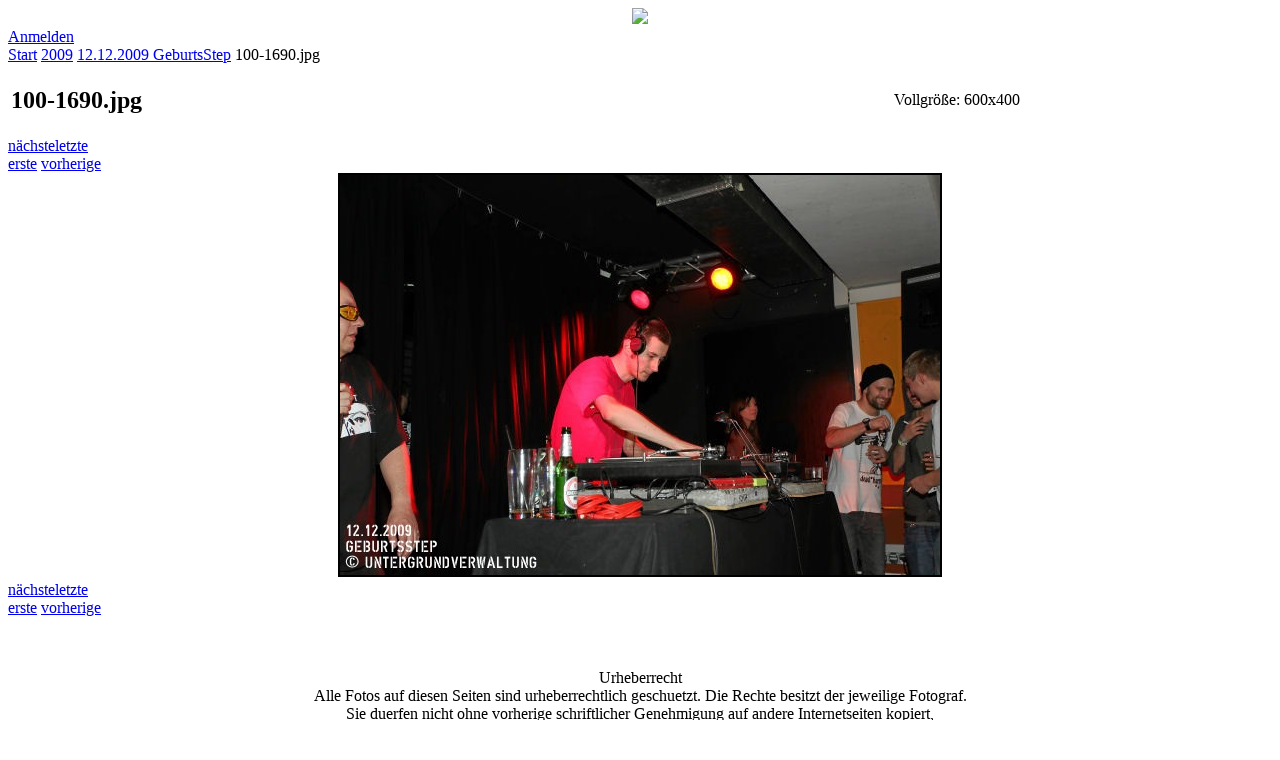

--- FILE ---
content_type: text/html; charset=UTF-8
request_url: https://www.untergrundverwaltung.de/main.php?g2_itemId=72352
body_size: 1404
content:
<!DOCTYPE html PUBLIC "-//W3C//DTD XHTML 1.0 Strict//EN" "http://www.w3.org/TR/xhtml1/DTD/xhtml1-strict.dtd">
<html xmlns="http://www.w3.org/1999/xhtml" xmlns:v="urn:schemas-microsoft-com:vml">
<head>
<link rel="stylesheet" type="text/css" href="main.php?g2_view=imageframe.CSS&amp;g2_frames=linie"/>

<link rel="stylesheet" type="text/css" href="modules/core/data/gallery.css"/>
<link rel="stylesheet" type="text/css" href="modules/icons/iconpacks/silk/icons.css"/>
<meta http-equiv="Content-Type" content="text/html; charset=UTF-8"/>
<title>100-1690.jpg</title>
<link rel="stylesheet" type="text/css" href="themes/ugv/theme.css"/>
<link rel="shortcut icon" type="image/ico" href="favicon.ico" />
</head>
<body class="gallery">
<div id="gallery" class="safari">
<div id="gsHeader"> 
<div align="center">
<img src="images/UGV-Banner.gif"/>
</div>
<div id="gsNavBar" class="gcBorder1">
<div class="gbSystemLinks">
<span class="block-core-SystemLink">
<a href="main.php?g2_view=core.UserAdmin&amp;g2_subView=core.UserLogin&amp;g2_return=%2Fmain.php%3Fg2_itemId%3D72352%26">Anmelden</a>
</span>



</div>
<div class="gbBreadCrumb">
<div class="block-core-BreadCrumb">
<a href="main.php?g2_highlightId=72072" class="BreadCrumb-1">
Start</a>
<a href="main.php?g2_itemId=72072&amp;g2_highlightId=72315" class="BreadCrumb-2">
2009</a>
<a href="main.php?g2_itemId=72315&amp;g2_highlightId=72352" class="BreadCrumb-3">
12.12.2009 GeburtsStep</a>
<span class="BreadCrumb-4">
100-1690.jpg</span>
</div> 
</div>
</div>
<table width="100%" cellspacing="0" cellpadding="0">
<tr valign="top">
<td>
<div id="gsContent">
<div class="gbBlock gcBackground1">
<table width="100%">
<tr>
<td>
<h2> 100-1690.jpg </h2>
</td>
<td style="width: 30%">
<div class="block-core-ItemInfo giInfo">
</div>
<div class="block-core-PhotoSizes giInfo">
Vollgröße:
600x400

<br/>
</div>
</td>
</tr>
</table>
</div>
<div class="gbBlock gcBackground2 gbNavigator">
<div class="block-core-Navigator">
<div class="next-and-last">
    <a href="main.php?g2_itemId=72354" class="next">nächste</a><a href="main.php?g2_itemId=149775" class="last">letzte</a>
</div>
<div class="first-and-previous">
<a href="main.php?g2_itemId=72323" class="first">erste</a>    <a href="main.php?g2_itemId=72350" class="previous">vorherige</a>
</div>
</div>
</div>
<div align="center" id="gsImageView" class="gbBlock">

<img src="main.php?g2_view=core.DownloadItem&amp;g2_itemId=72352&amp;g2_serialNumber=2" width="600" height="400" id="IFid1" class="ImageFrame_linie gcPhotoImage" alt="100-1690.jpg"/>


</div>


<div class="gbBlock gcBackground2 gbNavigator">
<div class="block-core-Navigator">
<div class="next-and-last">
    <a href="main.php?g2_itemId=72354" class="next">nächste</a><a href="main.php?g2_itemId=149775" class="last">letzte</a>
</div>
<div class="first-and-previous">
<a href="main.php?g2_itemId=72323" class="first">erste</a>    <a href="main.php?g2_itemId=72350" class="previous">vorherige</a>
</div>
</div>
</div>

  

</div>
</td>
</tr>
</table>
<div id="gsFooter">
<div align="center">
<br>
<script type="text/javascript"><!--
google_ad_client = "ca-pub-1011865434984662";
/* 1 */
google_ad_slot = "2438875212";
google_ad_width = 468;
google_ad_height = 60;
//-->
</script>
<script type="text/javascript"
src="http://pagead2.googlesyndication.com/pagead/show_ads.js">
</script>
<br>
<p>Urheberrecht<br>
Alle Fotos auf diesen Seiten sind urheberrechtlich geschuetzt. Die Rechte besitzt der jeweilige Fotograf.<br>
Sie duerfen nicht ohne vorherige schriftlicher Genehmigung auf andere 
Internetseiten
kopiert, <br>
in Newsgroups gepostet oder in sonstiger Weise im Internet 
oder auf anderen
Medien veroeffentlicht werden.<br>
<br>
info@untergrundverwaltung.de<br><br>Copyright 2000 - 2026</p>
</div>
  </div>


</body>
</html>

--- FILE ---
content_type: text/css;charset=UTF-8
request_url: https://www.untergrundverwaltung.de/main.php?g2_view=imageframe.CSS&g2_frames=linie
body_size: 72
content:
img.ImageFrame_image { vertical-align:bottom; border:none; }
img.ImageFrame_linie { border: 2px solid black !important; padding:0px !important }
td div.H { width:1px; height:0; }
td div.V { width:0; height:1px; }